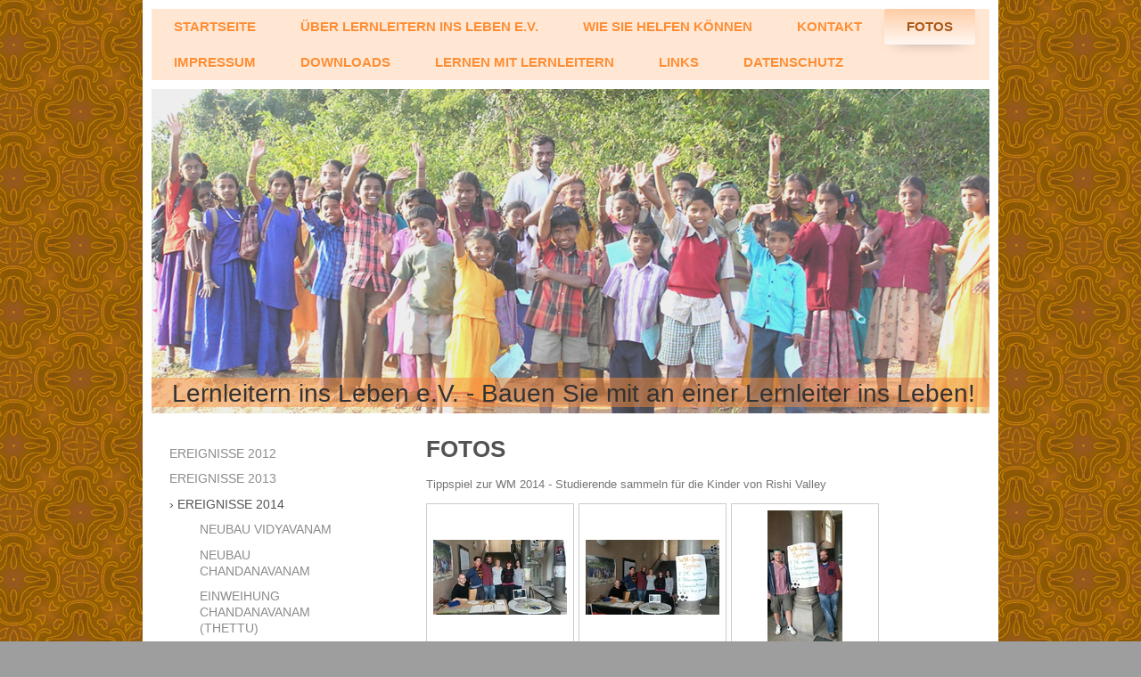

--- FILE ---
content_type: text/html; charset=UTF-8
request_url: https://www.lernleitern-ins-leben.de/fotos/ereignisse-2014/
body_size: 6936
content:
<!DOCTYPE html>
<html lang="de"  ><head prefix="og: http://ogp.me/ns# fb: http://ogp.me/ns/fb# business: http://ogp.me/ns/business#">
    <meta http-equiv="Content-Type" content="text/html; charset=utf-8"/>
    <meta name="generator" content="IONOS MyWebsite"/>
        
    <link rel="dns-prefetch" href="//cdn.website-start.de/"/>
    <link rel="dns-prefetch" href="//106.mod.mywebsite-editor.com"/>
    <link rel="dns-prefetch" href="https://106.sb.mywebsite-editor.com/"/>
    <link rel="shortcut icon" href="//cdn.website-start.de/favicon.ico"/>
        <title>Lernleitern ins Leben e.V. - Ereignisse 2014</title>
    <style type="text/css">@media screen and (max-device-width: 1024px) {.diyw a.switchViewWeb {display: inline !important;}}</style>
    <style type="text/css">@media screen and (min-device-width: 1024px) {
            .mediumScreenDisabled { display:block }
            .smallScreenDisabled { display:block }
        }
        @media screen and (max-device-width: 1024px) { .mediumScreenDisabled { display:none } }
        @media screen and (max-device-width: 568px) { .smallScreenDisabled { display:none } }
                @media screen and (min-width: 1024px) {
            .mobilepreview .mediumScreenDisabled { display:block }
            .mobilepreview .smallScreenDisabled { display:block }
        }
        @media screen and (max-width: 1024px) { .mobilepreview .mediumScreenDisabled { display:none } }
        @media screen and (max-width: 568px) { .mobilepreview .smallScreenDisabled { display:none } }</style>
    <meta name="viewport" content="width=device-width, initial-scale=1, maximum-scale=1, minimal-ui"/>

<meta name="format-detection" content="telephone=no"/>
        <meta name="keywords" content="Über mich, Hobby, Fotos"/>
            <meta name="description" content="Ich bin   aus  und erzähle euch auf dieser Webseite ein paar Geschichten aus meinem Leben."/>
            <meta name="robots" content="index,follow"/>
        <link href="//cdn.website-start.de/templates/2063/style.css?1763478093678" rel="stylesheet" type="text/css"/>
    <link href="https://www.lernleitern-ins-leben.de/s/style/theming.css?1707338716" rel="stylesheet" type="text/css"/>
    <link href="//cdn.website-start.de/app/cdn/min/group/web.css?1763478093678" rel="stylesheet" type="text/css"/>
<link href="//cdn.website-start.de/app/cdn/min/moduleserver/css/de_DE/common,facebook,shoppingbasket?1763478093678" rel="stylesheet" type="text/css"/>
    <link href="//cdn.website-start.de/app/cdn/min/group/mobilenavigation.css?1763478093678" rel="stylesheet" type="text/css"/>
    <link href="https://106.sb.mywebsite-editor.com/app/logstate2-css.php?site=139096348&amp;t=1768998498" rel="stylesheet" type="text/css"/>

<script type="text/javascript">
    /* <![CDATA[ */
var stagingMode = '';
    /* ]]> */
</script>
<script src="https://106.sb.mywebsite-editor.com/app/logstate-js.php?site=139096348&amp;t=1768998498"></script>

    <link href="//cdn.website-start.de/templates/2063/print.css?1763478093678" rel="stylesheet" media="print" type="text/css"/>
    <script type="text/javascript">
    /* <![CDATA[ */
    var systemurl = 'https://106.sb.mywebsite-editor.com/';
    var webPath = '/';
    var proxyName = '';
    var webServerName = 'www.lernleitern-ins-leben.de';
    var sslServerUrl = 'https://www.lernleitern-ins-leben.de';
    var nonSslServerUrl = 'http://www.lernleitern-ins-leben.de';
    var webserverProtocol = 'http://';
    var nghScriptsUrlPrefix = '//106.mod.mywebsite-editor.com';
    var sessionNamespace = 'DIY_SB';
    var jimdoData = {
        cdnUrl:  '//cdn.website-start.de/',
        messages: {
            lightBox: {
    image : 'Bild',
    of: 'von'
}

        },
        isTrial: 0,
        pageId: 1081663    };
    var script_basisID = "139096348";

    diy = window.diy || {};
    diy.web = diy.web || {};

        diy.web.jsBaseUrl = "//cdn.website-start.de/s/build/";

    diy.context = diy.context || {};
    diy.context.type = diy.context.type || 'web';
    /* ]]> */
</script>

<script type="text/javascript" src="//cdn.website-start.de/app/cdn/min/group/web.js?1763478093678" crossorigin="anonymous"></script><script type="text/javascript" src="//cdn.website-start.de/s/build/web.bundle.js?1763478093678" crossorigin="anonymous"></script><script type="text/javascript" src="//cdn.website-start.de/app/cdn/min/group/mobilenavigation.js?1763478093678" crossorigin="anonymous"></script><script src="//cdn.website-start.de/app/cdn/min/moduleserver/js/de_DE/common,facebook,shoppingbasket?1763478093678"></script>
<script type="text/javascript" src="https://cdn.website-start.de/proxy/apps/static/resource/dependencies/"></script><script type="text/javascript">
                    if (typeof require !== 'undefined') {
                        require.config({
                            waitSeconds : 10,
                            baseUrl : 'https://cdn.website-start.de/proxy/apps/static/js/'
                        });
                    }
                </script><script type="text/javascript" src="//cdn.website-start.de/app/cdn/min/group/pfcsupport.js?1763478093678" crossorigin="anonymous"></script>    <meta property="og:type" content="business.business"/>
    <meta property="og:url" content="https://www.lernleitern-ins-leben.de/fotos/ereignisse-2014/"/>
    <meta property="og:title" content="Lernleitern ins Leben e.V. - Ereignisse 2014"/>
            <meta property="og:description" content="Ich bin   aus  und erzähle euch auf dieser Webseite ein paar Geschichten aus meinem Leben."/>
                <meta property="og:image" content="https://www.lernleitern-ins-leben.de/s/img/emotionheader6969935.png"/>
        <meta property="business:contact_data:country_name" content="Deutschland"/>
    
    
    
    
    
    
    
    
</head>


<body class="body diyBgActive  cc-pagemode-default diyfeSidebarLeft diy-market-de_DE" data-pageid="1081663" id="page-1081663">
    
    <div class="diyw">
        <div class="diyweb">
	<div class="diyfeMobileNav">
		
<nav id="diyfeMobileNav" class="diyfeCA diyfeCA2" role="navigation">
    <a title="Navigation aufklappen/zuklappen">Navigation aufklappen/zuklappen</a>
    <ul class="mainNav1"><li class=" hasSubNavigation"><a data-page-id="990927" href="https://www.lernleitern-ins-leben.de/" class=" level_1"><span>Startseite</span></a></li><li class=" hasSubNavigation"><a data-page-id="990935" href="https://www.lernleitern-ins-leben.de/über-lernleitern-ins-leben-e-v/" class=" level_1"><span>Über Lernleitern ins Leben e.V.</span></a></li><li class=" hasSubNavigation"><a data-page-id="990939" href="https://www.lernleitern-ins-leben.de/wie-sie-helfen-können/" class=" level_1"><span>Wie Sie helfen können</span></a><span class="diyfeDropDownSubOpener">&nbsp;</span><div class="diyfeDropDownSubList diyfeCA diyfeCA3"><ul class="mainNav2"><li class=" hasSubNavigation"><a data-page-id="990943" href="https://www.lernleitern-ins-leben.de/wie-sie-helfen-können/patenschaften/" class=" level_2"><span>Patenschaften</span></a></li><li class=" hasSubNavigation"><a data-page-id="990944" href="https://www.lernleitern-ins-leben.de/wie-sie-helfen-können/spenden/" class=" level_2"><span>Spenden</span></a></li></ul></div></li><li class=" hasSubNavigation"><a data-page-id="990987" href="https://www.lernleitern-ins-leben.de/kontakt/" class=" level_1"><span>Kontakt</span></a></li><li class="parent hasSubNavigation"><a data-page-id="990946" href="https://www.lernleitern-ins-leben.de/fotos/" class="parent level_1"><span>Fotos</span></a><span class="diyfeDropDownSubOpener">&nbsp;</span><div class="diyfeDropDownSubList diyfeCA diyfeCA3"><ul class="mainNav2"><li class=" hasSubNavigation"><a data-page-id="990947" href="https://www.lernleitern-ins-leben.de/fotos/ereignisse-2012/" class=" level_2"><span>Ereignisse 2012</span></a></li><li class=" hasSubNavigation"><a data-page-id="990948" href="https://www.lernleitern-ins-leben.de/fotos/ereignisse-2013/" class=" level_2"><span>Ereignisse 2013</span></a></li><li class="current hasSubNavigation"><a data-page-id="1081663" href="https://www.lernleitern-ins-leben.de/fotos/ereignisse-2014/" class="current level_2"><span>Ereignisse 2014</span></a><span class="diyfeDropDownSubOpener">&nbsp;</span><div class="diyfeDropDownSubList diyfeCA diyfeCA3"><ul class="mainNav3"><li class=" hasSubNavigation"><a data-page-id="1081664" href="https://www.lernleitern-ins-leben.de/fotos/ereignisse-2014/neubau-vidyavanam/" class=" level_3"><span>Neubau Vidyavanam</span></a></li><li class=" hasSubNavigation"><a data-page-id="1081665" href="https://www.lernleitern-ins-leben.de/fotos/ereignisse-2014/neubau-chandanavanam/" class=" level_3"><span>Neubau Chandanavanam</span></a></li><li class=" hasSubNavigation"><a data-page-id="1144716" href="https://www.lernleitern-ins-leben.de/fotos/ereignisse-2014/einweihung-chandanavanam-thettu/" class=" level_3"><span>Einweihung Chandanavanam (Thettu)</span></a></li><li class=" hasSubNavigation"><a data-page-id="1145967" href="https://www.lernleitern-ins-leben.de/fotos/ereignisse-2014/einweihung-vidyavanam/" class=" level_3"><span>Einweihung Vidyavanam</span></a></li></ul></div></li><li class=" hasSubNavigation"><a data-page-id="1315268" href="https://www.lernleitern-ins-leben.de/fotos/ereignisse-2015/" class=" level_2"><span>Ereignisse 2015</span></a><span class="diyfeDropDownSubOpener">&nbsp;</span><div class="diyfeDropDownSubList diyfeCA diyfeCA3"><ul class="mainNav3"><li class=" hasSubNavigation"><a data-page-id="1315269" href="https://www.lernleitern-ins-leben.de/fotos/ereignisse-2015/neubau-sundaravanam/" class=" level_3"><span>Neubau Sundaravanam</span></a></li></ul></div></li><li class=" hasSubNavigation"><a data-page-id="1462684" href="https://www.lernleitern-ins-leben.de/fotos/ereignisse-2016/" class=" level_2"><span>Ereignisse 2016</span></a></li><li class=" hasSubNavigation"><a data-page-id="1503496" href="https://www.lernleitern-ins-leben.de/fotos/ereignisse-2017/" class=" level_2"><span>Ereignisse 2017</span></a></li></ul></div></li><li class=" hasSubNavigation"><a data-page-id="1000786" href="https://www.lernleitern-ins-leben.de/impressum/" class=" level_1"><span>Impressum</span></a></li><li class=" hasSubNavigation"><a data-page-id="990951" href="https://www.lernleitern-ins-leben.de/downloads/" class=" level_1"><span>Downloads</span></a></li><li class=" hasSubNavigation"><a data-page-id="990928" href="https://www.lernleitern-ins-leben.de/lernen-mit-lernleitern/" class=" level_1"><span>Lernen mit Lernleitern</span></a></li><li class=" hasSubNavigation"><a data-page-id="990975" href="https://www.lernleitern-ins-leben.de/links/" class=" level_1"><span>Links</span></a><span class="diyfeDropDownSubOpener">&nbsp;</span><div class="diyfeDropDownSubList diyfeCA diyfeCA3"><ul class="mainNav2"><li class=" hasSubNavigation"><a data-page-id="990976" href="https://www.lernleitern-ins-leben.de/links/wissenschaftliche-publikationen-zum-lernen-mit-lernleitern/" class=" level_2"><span>wissenschaftliche Publikationen zum Lernen mit Lernleitern</span></a></li><li class=" hasSubNavigation"><a data-page-id="990979" href="https://www.lernleitern-ins-leben.de/links/homepage-unserer-indischen-partner/" class=" level_2"><span>Homepage unserer indischen Partner</span></a></li><li class=" hasSubNavigation"><a data-page-id="996317" href="https://www.lernleitern-ins-leben.de/links/a-freedom-to-learn-film-über-die-satellite-schools-in-und-um-rishi-valley/" class=" level_2"><span>A freedom to learn - Film über die Satellite Schools in und um Rishi Valley</span></a></li></ul></div></li><li class=" hasSubNavigation"><a data-page-id="1532213" href="https://www.lernleitern-ins-leben.de/datenschutz/" class=" level_1"><span>Datenschutz</span></a></li></ul></nav>
	</div>
	<div class="diywebNav diywebNavMain diywebNav1 diywebNavHorizontal">
		<div class="diywebLiveArea">
			<div class="diywebMainGutter">
				<div class="diyfeGE diyfeCA diyfeCA2">
					<div class="diywebGutter">
						<div class="webnavigation"><ul id="mainNav1" class="mainNav1"><li class="navTopItemGroup_1"><a data-page-id="990927" href="https://www.lernleitern-ins-leben.de/" class="level_1"><span>Startseite</span></a></li><li class="navTopItemGroup_2"><a data-page-id="990935" href="https://www.lernleitern-ins-leben.de/über-lernleitern-ins-leben-e-v/" class="level_1"><span>Über Lernleitern ins Leben e.V.</span></a></li><li class="navTopItemGroup_3"><a data-page-id="990939" href="https://www.lernleitern-ins-leben.de/wie-sie-helfen-können/" class="level_1"><span>Wie Sie helfen können</span></a></li><li class="navTopItemGroup_4"><a data-page-id="990987" href="https://www.lernleitern-ins-leben.de/kontakt/" class="level_1"><span>Kontakt</span></a></li><li class="navTopItemGroup_5"><a data-page-id="990946" href="https://www.lernleitern-ins-leben.de/fotos/" class="parent level_1"><span>Fotos</span></a></li><li class="navTopItemGroup_6"><a data-page-id="1000786" href="https://www.lernleitern-ins-leben.de/impressum/" class="level_1"><span>Impressum</span></a></li><li class="navTopItemGroup_7"><a data-page-id="990951" href="https://www.lernleitern-ins-leben.de/downloads/" class="level_1"><span>Downloads</span></a></li><li class="navTopItemGroup_8"><a data-page-id="990928" href="https://www.lernleitern-ins-leben.de/lernen-mit-lernleitern/" class="level_1"><span>Lernen mit Lernleitern</span></a></li><li class="navTopItemGroup_9"><a data-page-id="990975" href="https://www.lernleitern-ins-leben.de/links/" class="level_1"><span>Links</span></a></li><li class="navTopItemGroup_10"><a data-page-id="1532213" href="https://www.lernleitern-ins-leben.de/datenschutz/" class="level_1"><span>Datenschutz</span></a></li></ul></div>
					</div>
				</div>
			</div>
		</div>
	</div>
	<div class="diywebEmotionHeader">
		<div class="diywebLiveArea">
			<div class="diywebMainGutter">
				<div class="diyfeGE">
					<div class="diywebGutter">
						
<style type="text/css" media="all">
.diyw div#emotion-header {
        max-width: 940px;
        max-height: 364px;
                background: #EEEEEE;
    }

.diyw div#emotion-header-title-bg {
    left: 0%;
    top: 68%;
    width: 100%;
    height: 9%;

    background-color: #fb8c3b;
    opacity: 0.50;
    filter: alpha(opacity = 50);
    }
.diyw img#emotion-header-logo {
    left: 1.00%;
    top: 0.00%;
    background: transparent;
                border: 1px solid #cccccc;
        padding: 0px;
                display: none;
    }

.diyw div#emotion-header strong#emotion-header-title {
    left: 8%;
    top: 67%;
    color: #333333;
        font: normal normal 28px/120% 'Trebuchet MS', Helvetica, sans-serif;
}

.diyw div#emotion-no-bg-container{
    max-height: 364px;
}

.diyw div#emotion-no-bg-container .emotion-no-bg-height {
    margin-top: 38.72%;
}
</style>
<div id="emotion-header" data-action="loadView" data-params="active" data-imagescount="1">
            <img src="https://www.lernleitern-ins-leben.de/s/img/emotionheader6969935.png?1394103368.940px.364px" id="emotion-header-img" alt=""/>
            
        <div id="ehSlideshowPlaceholder">
            <div id="ehSlideShow">
                <div class="slide-container">
                                        <div style="background-color: #EEEEEE">
                            <img src="https://www.lernleitern-ins-leben.de/s/img/emotionheader6969935.png?1394103368.940px.364px" alt=""/>
                        </div>
                                    </div>
            </div>
        </div>


        <script type="text/javascript">
        //<![CDATA[
                diy.module.emotionHeader.slideShow.init({ slides: [{"url":"https:\/\/www.lernleitern-ins-leben.de\/s\/img\/emotionheader6969935.png?1394103368.940px.364px","image_alt":"","bgColor":"#EEEEEE"}] });
        //]]>
        </script>

    
            
        
            
                  	<div id="emotion-header-title-bg"></div>
    
            <strong id="emotion-header-title" style="text-align: left">Lernleitern ins Leben e.V. - Bauen Sie mit an einer Lernleiter ins Leben!</strong>
                    <div class="notranslate">
                <svg xmlns="http://www.w3.org/2000/svg" version="1.1" id="emotion-header-title-svg" viewBox="0 0 940 364" preserveAspectRatio="xMinYMin meet"><text style="font-family:'Trebuchet MS', Helvetica, sans-serif;font-size:28px;font-style:normal;font-weight:normal;fill:#333333;line-height:1.2em;"><tspan x="0" style="text-anchor: start" dy="0.95em">Lernleitern ins Leben e.V. - Bauen Sie mit an einer Lernleiter ins Leben!</tspan></text></svg>
            </div>
            
    
    <script type="text/javascript">
    //<![CDATA[
    (function ($) {
        function enableSvgTitle() {
                        var titleSvg = $('svg#emotion-header-title-svg'),
                titleHtml = $('#emotion-header-title'),
                emoWidthAbs = 940,
                emoHeightAbs = 364,
                offsetParent,
                titlePosition,
                svgBoxWidth,
                svgBoxHeight;

                        if (titleSvg.length && titleHtml.length) {
                offsetParent = titleHtml.offsetParent();
                titlePosition = titleHtml.position();
                svgBoxWidth = titleHtml.width();
                svgBoxHeight = titleHtml.height();

                                titleSvg.get(0).setAttribute('viewBox', '0 0 ' + svgBoxWidth + ' ' + svgBoxHeight);
                titleSvg.css({
                   left: Math.roundTo(100 * titlePosition.left / offsetParent.width(), 3) + '%',
                   top: Math.roundTo(100 * titlePosition.top / offsetParent.height(), 3) + '%',
                   width: Math.roundTo(100 * svgBoxWidth / emoWidthAbs, 3) + '%',
                   height: Math.roundTo(100 * svgBoxHeight / emoHeightAbs, 3) + '%'
                });

                titleHtml.css('visibility','hidden');
                titleSvg.css('visibility','visible');
            }
        }

        
            var posFunc = function($, overrideSize) {
                var elems = [], containerWidth, containerHeight;
                                    elems.push({
                        selector: '#emotion-header-title',
                        overrideSize: true,
                        horPos: 59,
                        vertPos: 98                    });
                    lastTitleWidth = $('#emotion-header-title').width();
                                                elems.push({
                    selector: '#emotion-header-title-bg',
                    horPos: 0,
                    vertPos: 98                });
                                
                containerWidth = parseInt('940');
                containerHeight = parseInt('364');

                for (var i = 0; i < elems.length; ++i) {
                    var el = elems[i],
                        $el = $(el.selector),
                        pos = {
                            left: el.horPos,
                            top: el.vertPos
                        };
                    if (!$el.length) continue;
                    var anchorPos = $el.anchorPosition();
                    anchorPos.$container = $('#emotion-header');

                    if (overrideSize === true || el.overrideSize === true) {
                        anchorPos.setContainerSize(containerWidth, containerHeight);
                    } else {
                        anchorPos.setContainerSize(null, null);
                    }

                    var pxPos = anchorPos.fromAnchorPosition(pos),
                        pcPos = anchorPos.toPercentPosition(pxPos);

                    var elPos = {};
                    if (!isNaN(parseFloat(pcPos.top)) && isFinite(pcPos.top)) {
                        elPos.top = pcPos.top + '%';
                    }
                    if (!isNaN(parseFloat(pcPos.left)) && isFinite(pcPos.left)) {
                        elPos.left = pcPos.left + '%';
                    }
                    $el.css(elPos);
                }

                // switch to svg title
                enableSvgTitle();
            };

                        var $emotionImg = jQuery('#emotion-header-img');
            if ($emotionImg.length > 0) {
                // first position the element based on stored size
                posFunc(jQuery, true);

                // trigger reposition using the real size when the element is loaded
                var ehLoadEvTriggered = false;
                $emotionImg.one('load', function(){
                    posFunc(jQuery);
                    ehLoadEvTriggered = true;
                                        diy.module.emotionHeader.slideShow.start();
                                    }).each(function() {
                                        if(this.complete || typeof this.complete === 'undefined') {
                        jQuery(this).load();
                    }
                });

                                noLoadTriggeredTimeoutId = setTimeout(function() {
                    if (!ehLoadEvTriggered) {
                        posFunc(jQuery);
                    }
                    window.clearTimeout(noLoadTriggeredTimeoutId)
                }, 5000);//after 5 seconds
            } else {
                jQuery(function(){
                    posFunc(jQuery);
                });
            }

                        if (jQuery.isBrowser && jQuery.isBrowser.ie8) {
                var longTitleRepositionCalls = 0;
                longTitleRepositionInterval = setInterval(function() {
                    if (lastTitleWidth > 0 && lastTitleWidth != jQuery('#emotion-header-title').width()) {
                        posFunc(jQuery);
                    }
                    longTitleRepositionCalls++;
                    // try this for 5 seconds
                    if (longTitleRepositionCalls === 5) {
                        window.clearInterval(longTitleRepositionInterval);
                    }
                }, 1000);//each 1 second
            }

            }(jQuery));
    //]]>
    </script>

    </div>

					</div>
				</div>
			</div>
		</div>
	</div>
	<div class="diywebContent">
		<div class="diywebLiveArea">
			<div class="diywebMainGutter">
				<div class="diyfeGridGroup diyfeCA diyfeCA1">
					<div class="diywebMain diyfeGE">
						<div class="diywebGutter">
							
        <div id="content_area">
        	<div id="content_start"></div>
        	
        
        <div id="matrix_1307648" class="sortable-matrix" data-matrixId="1307648"><div class="n module-type-header diyfeLiveArea "> <h1><span class="diyfeDecoration">Fotos</span></h1> </div><div class="n module-type-text diyfeLiveArea "> <p>Tippspiel zur WM 2014 - Studierende sammeln für die Kinder von Rishi Valley</p> </div><div class="n module-type-gallery diyfeLiveArea "> <div class="ccgalerie clearover" id="lightbox-gallery-9221721">

<div class="thumb_pro1" id="gallery_thumb_15654370" style="width: 158px; height: 158px;">
	<div class="innerthumbnail" style="width: 158px; height: 158px;">		<a rel="lightbox[9221721]" href="https://www.lernleitern-ins-leben.de/s/cc_images/cache_15654370.jpg?t=1401529581">			<img src="https://www.lernleitern-ins-leben.de/s/cc_images/thumb_15654370.jpg?t=1401529581" id="image_15654370" alt=""/>
		</a>
	</div>

</div>

<div class="thumb_pro1" id="gallery_thumb_15654371" style="width: 158px; height: 158px;">
	<div class="innerthumbnail" style="width: 158px; height: 158px;">		<a rel="lightbox[9221721]" href="https://www.lernleitern-ins-leben.de/s/cc_images/cache_15654371.jpg?t=1401529581">			<img src="https://www.lernleitern-ins-leben.de/s/cc_images/thumb_15654371.jpg?t=1401529581" id="image_15654371" alt=""/>
		</a>
	</div>

</div>

<div class="thumb_pro1" id="gallery_thumb_15654372" style="width: 158px; height: 158px;">
	<div class="innerthumbnail" style="width: 158px; height: 158px;">		<a rel="lightbox[9221721]" href="https://www.lernleitern-ins-leben.de/s/cc_images/cache_15654372.jpg?t=1401529581">			<img src="https://www.lernleitern-ins-leben.de/s/cc_images/thumb_15654372.jpg?t=1401529581" id="image_15654372" alt=""/>
		</a>
	</div>

</div>

<div class="thumb_pro1" id="gallery_thumb_15654373" style="width: 158px; height: 158px;">
	<div class="innerthumbnail" style="width: 158px; height: 158px;">		<a rel="lightbox[9221721]" href="https://www.lernleitern-ins-leben.de/s/cc_images/cache_15654373.jpg?t=1401529581">			<img src="https://www.lernleitern-ins-leben.de/s/cc_images/thumb_15654373.jpg?t=1401529581" id="image_15654373" alt=""/>
		</a>
	</div>

</div>
</div>
   <script type="text/javascript">
  //<![CDATA[
      jQuery(document).ready(function($){
          var $galleryEl = $('#lightbox-gallery-9221721');

          if ($.fn.swipebox && Modernizr.touch) {
              $galleryEl
                  .find('a[rel*="lightbox"]')
                  .addClass('swipebox')
                  .swipebox();
          } else {
              $galleryEl.tinyLightbox({
                  item: 'a[rel*="lightbox"]',
                  cycle: true
              });
          }
      });
    //]]>
    </script>
 </div></div>
        
        
        </div>
						</div>
					</div>
					<div class="diywebSecondary diyfeGE diyfeCA diyfeCA3">
						<div class="diywebNav diywebNav23 diywebHideOnSmall">
							<div class="diyfeGE">
								<div class="diywebGutter">
									<div class="webnavigation"><ul id="mainNav2" class="mainNav2"><li class="navTopItemGroup_0"><a data-page-id="990947" href="https://www.lernleitern-ins-leben.de/fotos/ereignisse-2012/" class="level_2"><span>Ereignisse 2012</span></a></li><li class="navTopItemGroup_0"><a data-page-id="990948" href="https://www.lernleitern-ins-leben.de/fotos/ereignisse-2013/" class="level_2"><span>Ereignisse 2013</span></a></li><li class="navTopItemGroup_0"><a data-page-id="1081663" href="https://www.lernleitern-ins-leben.de/fotos/ereignisse-2014/" class="current level_2"><span>Ereignisse 2014</span></a></li><li><ul id="mainNav3" class="mainNav3"><li class="navTopItemGroup_0"><a data-page-id="1081664" href="https://www.lernleitern-ins-leben.de/fotos/ereignisse-2014/neubau-vidyavanam/" class="level_3"><span>Neubau Vidyavanam</span></a></li><li class="navTopItemGroup_0"><a data-page-id="1081665" href="https://www.lernleitern-ins-leben.de/fotos/ereignisse-2014/neubau-chandanavanam/" class="level_3"><span>Neubau Chandanavanam</span></a></li><li class="navTopItemGroup_0"><a data-page-id="1144716" href="https://www.lernleitern-ins-leben.de/fotos/ereignisse-2014/einweihung-chandanavanam-thettu/" class="level_3"><span>Einweihung Chandanavanam (Thettu)</span></a></li><li class="navTopItemGroup_0"><a data-page-id="1145967" href="https://www.lernleitern-ins-leben.de/fotos/ereignisse-2014/einweihung-vidyavanam/" class="level_3"><span>Einweihung Vidyavanam</span></a></li></ul></li><li class="navTopItemGroup_0"><a data-page-id="1315268" href="https://www.lernleitern-ins-leben.de/fotos/ereignisse-2015/" class="level_2"><span>Ereignisse 2015</span></a></li><li class="navTopItemGroup_0"><a data-page-id="1462684" href="https://www.lernleitern-ins-leben.de/fotos/ereignisse-2016/" class="level_2"><span>Ereignisse 2016</span></a></li><li class="navTopItemGroup_0"><a data-page-id="1503496" href="https://www.lernleitern-ins-leben.de/fotos/ereignisse-2017/" class="level_2"><span>Ereignisse 2017</span></a></li></ul></div>
								</div>
							</div>
						</div>
						<div class="diywebSidebar">
							<div class="diyfeGE">
								<div class="diywebGutter">
									<div id="matrix_1131441" class="sortable-matrix" data-matrixId="1131441"><div class="n module-type-imageSubtitle diyfeLiveArea "> <div class="clearover imageSubtitle" id="imageSubtitle-6970403">
    <div class="align-container align-left" style="max-width: 300px">
        <a class="imagewrapper" href="https://www.lernleitern-ins-leben.de/s/cc_images/cache_11434092.png?t=1394103885" rel="lightbox[6970403]">
            <img id="image_11434092" src="https://www.lernleitern-ins-leben.de/s/cc_images/cache_11434092.png?t=1394103885" alt="" style="max-width: 300px; height:auto"/>
        </a>

        
    </div>

</div>

<script type="text/javascript">
//<![CDATA[
jQuery(function($) {
    var $target = $('#imageSubtitle-6970403');

    if ($.fn.swipebox && Modernizr.touch) {
        $target
            .find('a[rel*="lightbox"]')
            .addClass('swipebox')
            .swipebox();
    } else {
        $target.tinyLightbox({
            item: 'a[rel*="lightbox"]',
            cycle: false,
            hideNavigation: true
        });
    }
});
//]]>
</script>
 </div><div class="n module-type-imageSubtitle diyfeLiveArea "> <div class="clearover imageSubtitle" id="imageSubtitle-8436152">
    <div class="align-container align-center" style="max-width: 210px">
        <a class="imagewrapper" href="https://www.lernleitern-ins-leben.de/s/cc_images/cache_14338937.jpg?t=1399288561" rel="lightbox[8436152]">
            <img id="image_14338937" src="https://www.lernleitern-ins-leben.de/s/cc_images/cache_14338937.jpg?t=1399288561" alt="" style="max-width: 210px; height:auto"/>
        </a>

        
    </div>

</div>

<script type="text/javascript">
//<![CDATA[
jQuery(function($) {
    var $target = $('#imageSubtitle-8436152');

    if ($.fn.swipebox && Modernizr.touch) {
        $target
            .find('a[rel*="lightbox"]')
            .addClass('swipebox')
            .swipebox();
    } else {
        $target.tinyLightbox({
            item: 'a[rel*="lightbox"]',
            cycle: false,
            hideNavigation: true
        });
    }
});
//]]>
</script>
 </div><div class="n module-type-text diyfeLiveArea "> <p style="text-align: center;"><strong>Mit nur 50 Cent am Tag kann ein Kind die Schule besuchen, sein Essen, sein Schulmaterial und seine Lehrerin bezahlt werden!</strong></p>
<p style="text-align: center;"> </p>
<p style="text-align: center;"> </p>
<p><strong>Lernleitern ins Leben e.V.</strong></p>
<p><strong>Hypovereinsbank Regensburg</strong></p>
<p><strong>IBAN DE68750200730011456200</strong></p>
<p><strong>BIC HYVEDEMM447</strong></p> </div><div class="n module-type-remoteModule-facebook diyfeLiveArea ">             <div id="modul_7040068_content"><div id="NGH7040068_main">
    <div class="facebook-content">
            </div>
</div>
</div><script>/* <![CDATA[ */var __NGHModuleInstanceData7040068 = __NGHModuleInstanceData7040068 || {};__NGHModuleInstanceData7040068.server = 'http://106.mod.mywebsite-editor.com';__NGHModuleInstanceData7040068.data_web = {};var m = mm[7040068] = new Facebook(7040068,60902,'facebook');if (m.initView_main != null) m.initView_main();/* ]]> */</script>
         </div></div>
								</div>
							</div>
						</div>
					</div>
				</div>
			</div>
		</div>
	</div>
	<div class="diywebFooter">
		<div class="diywebLiveArea">
			<div class="diywebMainGutter">
				<div class="diyfeGE diywebPull diyfeCA diyfeCA4">
					<div class="diywebGutter">
						<div id="contentfooter">
    <div class="leftrow">
                        <a rel="nofollow" href="javascript:window.print();">
                    <img class="inline" height="14" width="18" src="//cdn.website-start.de/s/img/cc/printer.gif" alt=""/>
                    Druckversion                </a> <span class="footer-separator">|</span>
                <a href="https://www.lernleitern-ins-leben.de/sitemap/">Sitemap</a>
                        <br/> © Thomas Müller
            </div>
    <script type="text/javascript">
        window.diy.ux.Captcha.locales = {
            generateNewCode: 'Neuen Code generieren',
            enterCode: 'Bitte geben Sie den Code ein'
        };
        window.diy.ux.Cap2.locales = {
            generateNewCode: 'Neuen Code generieren',
            enterCode: 'Bitte geben Sie den Code ein'
        };
    </script>
    <div class="rightrow">
                    <span class="loggedout">
                <a rel="nofollow" id="login" href="https://login.1and1-editor.com/139096348/www.lernleitern-ins-leben.de/de?pageId=1081663">
                    Login                </a>
            </span>
                <p><a class="diyw switchViewWeb" href="javascript:switchView('desktop');">Webansicht</a><a class="diyw switchViewMobile" href="javascript:switchView('mobile');">Mobile-Ansicht</a></p>
                <span class="loggedin">
            <a rel="nofollow" id="logout" href="https://106.sb.mywebsite-editor.com/app/cms/logout.php">Logout</a> <span class="footer-separator">|</span>
            <a rel="nofollow" id="edit" href="https://106.sb.mywebsite-editor.com/app/139096348/1081663/">Seite bearbeiten</a>
        </span>
    </div>
</div>
            <div id="loginbox" class="hidden">
                <script type="text/javascript">
                    /* <![CDATA[ */
                    function forgotpw_popup() {
                        var url = 'https://passwort.1und1.de/xml/request/RequestStart';
                        fenster = window.open(url, "fenster1", "width=600,height=400,status=yes,scrollbars=yes,resizable=yes");
                        // IE8 doesn't return the window reference instantly or at all.
                        // It may appear the call failed and fenster is null
                        if (fenster && fenster.focus) {
                            fenster.focus();
                        }
                    }
                    /* ]]> */
                </script>
                                <img class="logo" src="//cdn.website-start.de/s/img/logo.gif" alt="IONOS" title="IONOS"/>

                <div id="loginboxOuter"></div>
            </div>
        

					</div>
				</div>
			</div>
		</div>
	</div>
</div>    </div>

    
    </body>


<!-- rendered at Tue, 06 Jan 2026 07:53:38 +0100 -->
</html>
